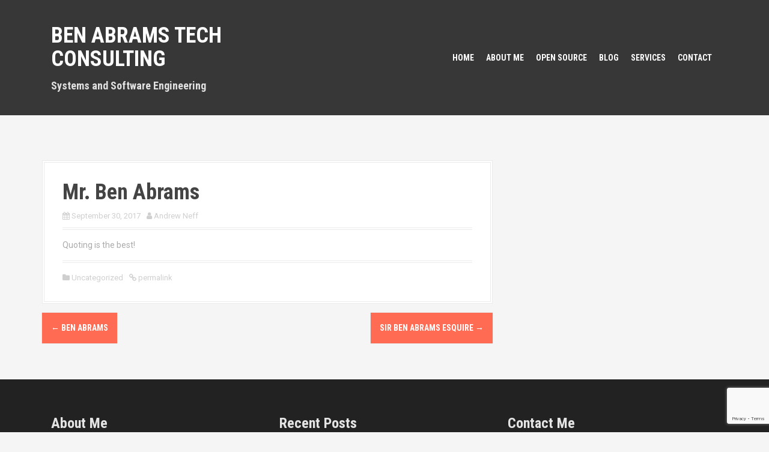

--- FILE ---
content_type: text/html; charset=utf-8
request_url: https://www.google.com/recaptcha/api2/anchor?ar=1&k=6Lf7cPsUAAAAAHLjVJ2_dkISDM8rlsPJQRKg4RHe&co=aHR0cHM6Ly9iZW5hYnJhbXMuaXQ6NDQz&hl=en&v=N67nZn4AqZkNcbeMu4prBgzg&size=invisible&anchor-ms=120000&execute-ms=30000&cb=dydscr73lqbc
body_size: 48555
content:
<!DOCTYPE HTML><html dir="ltr" lang="en"><head><meta http-equiv="Content-Type" content="text/html; charset=UTF-8">
<meta http-equiv="X-UA-Compatible" content="IE=edge">
<title>reCAPTCHA</title>
<style type="text/css">
/* cyrillic-ext */
@font-face {
  font-family: 'Roboto';
  font-style: normal;
  font-weight: 400;
  font-stretch: 100%;
  src: url(//fonts.gstatic.com/s/roboto/v48/KFO7CnqEu92Fr1ME7kSn66aGLdTylUAMa3GUBHMdazTgWw.woff2) format('woff2');
  unicode-range: U+0460-052F, U+1C80-1C8A, U+20B4, U+2DE0-2DFF, U+A640-A69F, U+FE2E-FE2F;
}
/* cyrillic */
@font-face {
  font-family: 'Roboto';
  font-style: normal;
  font-weight: 400;
  font-stretch: 100%;
  src: url(//fonts.gstatic.com/s/roboto/v48/KFO7CnqEu92Fr1ME7kSn66aGLdTylUAMa3iUBHMdazTgWw.woff2) format('woff2');
  unicode-range: U+0301, U+0400-045F, U+0490-0491, U+04B0-04B1, U+2116;
}
/* greek-ext */
@font-face {
  font-family: 'Roboto';
  font-style: normal;
  font-weight: 400;
  font-stretch: 100%;
  src: url(//fonts.gstatic.com/s/roboto/v48/KFO7CnqEu92Fr1ME7kSn66aGLdTylUAMa3CUBHMdazTgWw.woff2) format('woff2');
  unicode-range: U+1F00-1FFF;
}
/* greek */
@font-face {
  font-family: 'Roboto';
  font-style: normal;
  font-weight: 400;
  font-stretch: 100%;
  src: url(//fonts.gstatic.com/s/roboto/v48/KFO7CnqEu92Fr1ME7kSn66aGLdTylUAMa3-UBHMdazTgWw.woff2) format('woff2');
  unicode-range: U+0370-0377, U+037A-037F, U+0384-038A, U+038C, U+038E-03A1, U+03A3-03FF;
}
/* math */
@font-face {
  font-family: 'Roboto';
  font-style: normal;
  font-weight: 400;
  font-stretch: 100%;
  src: url(//fonts.gstatic.com/s/roboto/v48/KFO7CnqEu92Fr1ME7kSn66aGLdTylUAMawCUBHMdazTgWw.woff2) format('woff2');
  unicode-range: U+0302-0303, U+0305, U+0307-0308, U+0310, U+0312, U+0315, U+031A, U+0326-0327, U+032C, U+032F-0330, U+0332-0333, U+0338, U+033A, U+0346, U+034D, U+0391-03A1, U+03A3-03A9, U+03B1-03C9, U+03D1, U+03D5-03D6, U+03F0-03F1, U+03F4-03F5, U+2016-2017, U+2034-2038, U+203C, U+2040, U+2043, U+2047, U+2050, U+2057, U+205F, U+2070-2071, U+2074-208E, U+2090-209C, U+20D0-20DC, U+20E1, U+20E5-20EF, U+2100-2112, U+2114-2115, U+2117-2121, U+2123-214F, U+2190, U+2192, U+2194-21AE, U+21B0-21E5, U+21F1-21F2, U+21F4-2211, U+2213-2214, U+2216-22FF, U+2308-230B, U+2310, U+2319, U+231C-2321, U+2336-237A, U+237C, U+2395, U+239B-23B7, U+23D0, U+23DC-23E1, U+2474-2475, U+25AF, U+25B3, U+25B7, U+25BD, U+25C1, U+25CA, U+25CC, U+25FB, U+266D-266F, U+27C0-27FF, U+2900-2AFF, U+2B0E-2B11, U+2B30-2B4C, U+2BFE, U+3030, U+FF5B, U+FF5D, U+1D400-1D7FF, U+1EE00-1EEFF;
}
/* symbols */
@font-face {
  font-family: 'Roboto';
  font-style: normal;
  font-weight: 400;
  font-stretch: 100%;
  src: url(//fonts.gstatic.com/s/roboto/v48/KFO7CnqEu92Fr1ME7kSn66aGLdTylUAMaxKUBHMdazTgWw.woff2) format('woff2');
  unicode-range: U+0001-000C, U+000E-001F, U+007F-009F, U+20DD-20E0, U+20E2-20E4, U+2150-218F, U+2190, U+2192, U+2194-2199, U+21AF, U+21E6-21F0, U+21F3, U+2218-2219, U+2299, U+22C4-22C6, U+2300-243F, U+2440-244A, U+2460-24FF, U+25A0-27BF, U+2800-28FF, U+2921-2922, U+2981, U+29BF, U+29EB, U+2B00-2BFF, U+4DC0-4DFF, U+FFF9-FFFB, U+10140-1018E, U+10190-1019C, U+101A0, U+101D0-101FD, U+102E0-102FB, U+10E60-10E7E, U+1D2C0-1D2D3, U+1D2E0-1D37F, U+1F000-1F0FF, U+1F100-1F1AD, U+1F1E6-1F1FF, U+1F30D-1F30F, U+1F315, U+1F31C, U+1F31E, U+1F320-1F32C, U+1F336, U+1F378, U+1F37D, U+1F382, U+1F393-1F39F, U+1F3A7-1F3A8, U+1F3AC-1F3AF, U+1F3C2, U+1F3C4-1F3C6, U+1F3CA-1F3CE, U+1F3D4-1F3E0, U+1F3ED, U+1F3F1-1F3F3, U+1F3F5-1F3F7, U+1F408, U+1F415, U+1F41F, U+1F426, U+1F43F, U+1F441-1F442, U+1F444, U+1F446-1F449, U+1F44C-1F44E, U+1F453, U+1F46A, U+1F47D, U+1F4A3, U+1F4B0, U+1F4B3, U+1F4B9, U+1F4BB, U+1F4BF, U+1F4C8-1F4CB, U+1F4D6, U+1F4DA, U+1F4DF, U+1F4E3-1F4E6, U+1F4EA-1F4ED, U+1F4F7, U+1F4F9-1F4FB, U+1F4FD-1F4FE, U+1F503, U+1F507-1F50B, U+1F50D, U+1F512-1F513, U+1F53E-1F54A, U+1F54F-1F5FA, U+1F610, U+1F650-1F67F, U+1F687, U+1F68D, U+1F691, U+1F694, U+1F698, U+1F6AD, U+1F6B2, U+1F6B9-1F6BA, U+1F6BC, U+1F6C6-1F6CF, U+1F6D3-1F6D7, U+1F6E0-1F6EA, U+1F6F0-1F6F3, U+1F6F7-1F6FC, U+1F700-1F7FF, U+1F800-1F80B, U+1F810-1F847, U+1F850-1F859, U+1F860-1F887, U+1F890-1F8AD, U+1F8B0-1F8BB, U+1F8C0-1F8C1, U+1F900-1F90B, U+1F93B, U+1F946, U+1F984, U+1F996, U+1F9E9, U+1FA00-1FA6F, U+1FA70-1FA7C, U+1FA80-1FA89, U+1FA8F-1FAC6, U+1FACE-1FADC, U+1FADF-1FAE9, U+1FAF0-1FAF8, U+1FB00-1FBFF;
}
/* vietnamese */
@font-face {
  font-family: 'Roboto';
  font-style: normal;
  font-weight: 400;
  font-stretch: 100%;
  src: url(//fonts.gstatic.com/s/roboto/v48/KFO7CnqEu92Fr1ME7kSn66aGLdTylUAMa3OUBHMdazTgWw.woff2) format('woff2');
  unicode-range: U+0102-0103, U+0110-0111, U+0128-0129, U+0168-0169, U+01A0-01A1, U+01AF-01B0, U+0300-0301, U+0303-0304, U+0308-0309, U+0323, U+0329, U+1EA0-1EF9, U+20AB;
}
/* latin-ext */
@font-face {
  font-family: 'Roboto';
  font-style: normal;
  font-weight: 400;
  font-stretch: 100%;
  src: url(//fonts.gstatic.com/s/roboto/v48/KFO7CnqEu92Fr1ME7kSn66aGLdTylUAMa3KUBHMdazTgWw.woff2) format('woff2');
  unicode-range: U+0100-02BA, U+02BD-02C5, U+02C7-02CC, U+02CE-02D7, U+02DD-02FF, U+0304, U+0308, U+0329, U+1D00-1DBF, U+1E00-1E9F, U+1EF2-1EFF, U+2020, U+20A0-20AB, U+20AD-20C0, U+2113, U+2C60-2C7F, U+A720-A7FF;
}
/* latin */
@font-face {
  font-family: 'Roboto';
  font-style: normal;
  font-weight: 400;
  font-stretch: 100%;
  src: url(//fonts.gstatic.com/s/roboto/v48/KFO7CnqEu92Fr1ME7kSn66aGLdTylUAMa3yUBHMdazQ.woff2) format('woff2');
  unicode-range: U+0000-00FF, U+0131, U+0152-0153, U+02BB-02BC, U+02C6, U+02DA, U+02DC, U+0304, U+0308, U+0329, U+2000-206F, U+20AC, U+2122, U+2191, U+2193, U+2212, U+2215, U+FEFF, U+FFFD;
}
/* cyrillic-ext */
@font-face {
  font-family: 'Roboto';
  font-style: normal;
  font-weight: 500;
  font-stretch: 100%;
  src: url(//fonts.gstatic.com/s/roboto/v48/KFO7CnqEu92Fr1ME7kSn66aGLdTylUAMa3GUBHMdazTgWw.woff2) format('woff2');
  unicode-range: U+0460-052F, U+1C80-1C8A, U+20B4, U+2DE0-2DFF, U+A640-A69F, U+FE2E-FE2F;
}
/* cyrillic */
@font-face {
  font-family: 'Roboto';
  font-style: normal;
  font-weight: 500;
  font-stretch: 100%;
  src: url(//fonts.gstatic.com/s/roboto/v48/KFO7CnqEu92Fr1ME7kSn66aGLdTylUAMa3iUBHMdazTgWw.woff2) format('woff2');
  unicode-range: U+0301, U+0400-045F, U+0490-0491, U+04B0-04B1, U+2116;
}
/* greek-ext */
@font-face {
  font-family: 'Roboto';
  font-style: normal;
  font-weight: 500;
  font-stretch: 100%;
  src: url(//fonts.gstatic.com/s/roboto/v48/KFO7CnqEu92Fr1ME7kSn66aGLdTylUAMa3CUBHMdazTgWw.woff2) format('woff2');
  unicode-range: U+1F00-1FFF;
}
/* greek */
@font-face {
  font-family: 'Roboto';
  font-style: normal;
  font-weight: 500;
  font-stretch: 100%;
  src: url(//fonts.gstatic.com/s/roboto/v48/KFO7CnqEu92Fr1ME7kSn66aGLdTylUAMa3-UBHMdazTgWw.woff2) format('woff2');
  unicode-range: U+0370-0377, U+037A-037F, U+0384-038A, U+038C, U+038E-03A1, U+03A3-03FF;
}
/* math */
@font-face {
  font-family: 'Roboto';
  font-style: normal;
  font-weight: 500;
  font-stretch: 100%;
  src: url(//fonts.gstatic.com/s/roboto/v48/KFO7CnqEu92Fr1ME7kSn66aGLdTylUAMawCUBHMdazTgWw.woff2) format('woff2');
  unicode-range: U+0302-0303, U+0305, U+0307-0308, U+0310, U+0312, U+0315, U+031A, U+0326-0327, U+032C, U+032F-0330, U+0332-0333, U+0338, U+033A, U+0346, U+034D, U+0391-03A1, U+03A3-03A9, U+03B1-03C9, U+03D1, U+03D5-03D6, U+03F0-03F1, U+03F4-03F5, U+2016-2017, U+2034-2038, U+203C, U+2040, U+2043, U+2047, U+2050, U+2057, U+205F, U+2070-2071, U+2074-208E, U+2090-209C, U+20D0-20DC, U+20E1, U+20E5-20EF, U+2100-2112, U+2114-2115, U+2117-2121, U+2123-214F, U+2190, U+2192, U+2194-21AE, U+21B0-21E5, U+21F1-21F2, U+21F4-2211, U+2213-2214, U+2216-22FF, U+2308-230B, U+2310, U+2319, U+231C-2321, U+2336-237A, U+237C, U+2395, U+239B-23B7, U+23D0, U+23DC-23E1, U+2474-2475, U+25AF, U+25B3, U+25B7, U+25BD, U+25C1, U+25CA, U+25CC, U+25FB, U+266D-266F, U+27C0-27FF, U+2900-2AFF, U+2B0E-2B11, U+2B30-2B4C, U+2BFE, U+3030, U+FF5B, U+FF5D, U+1D400-1D7FF, U+1EE00-1EEFF;
}
/* symbols */
@font-face {
  font-family: 'Roboto';
  font-style: normal;
  font-weight: 500;
  font-stretch: 100%;
  src: url(//fonts.gstatic.com/s/roboto/v48/KFO7CnqEu92Fr1ME7kSn66aGLdTylUAMaxKUBHMdazTgWw.woff2) format('woff2');
  unicode-range: U+0001-000C, U+000E-001F, U+007F-009F, U+20DD-20E0, U+20E2-20E4, U+2150-218F, U+2190, U+2192, U+2194-2199, U+21AF, U+21E6-21F0, U+21F3, U+2218-2219, U+2299, U+22C4-22C6, U+2300-243F, U+2440-244A, U+2460-24FF, U+25A0-27BF, U+2800-28FF, U+2921-2922, U+2981, U+29BF, U+29EB, U+2B00-2BFF, U+4DC0-4DFF, U+FFF9-FFFB, U+10140-1018E, U+10190-1019C, U+101A0, U+101D0-101FD, U+102E0-102FB, U+10E60-10E7E, U+1D2C0-1D2D3, U+1D2E0-1D37F, U+1F000-1F0FF, U+1F100-1F1AD, U+1F1E6-1F1FF, U+1F30D-1F30F, U+1F315, U+1F31C, U+1F31E, U+1F320-1F32C, U+1F336, U+1F378, U+1F37D, U+1F382, U+1F393-1F39F, U+1F3A7-1F3A8, U+1F3AC-1F3AF, U+1F3C2, U+1F3C4-1F3C6, U+1F3CA-1F3CE, U+1F3D4-1F3E0, U+1F3ED, U+1F3F1-1F3F3, U+1F3F5-1F3F7, U+1F408, U+1F415, U+1F41F, U+1F426, U+1F43F, U+1F441-1F442, U+1F444, U+1F446-1F449, U+1F44C-1F44E, U+1F453, U+1F46A, U+1F47D, U+1F4A3, U+1F4B0, U+1F4B3, U+1F4B9, U+1F4BB, U+1F4BF, U+1F4C8-1F4CB, U+1F4D6, U+1F4DA, U+1F4DF, U+1F4E3-1F4E6, U+1F4EA-1F4ED, U+1F4F7, U+1F4F9-1F4FB, U+1F4FD-1F4FE, U+1F503, U+1F507-1F50B, U+1F50D, U+1F512-1F513, U+1F53E-1F54A, U+1F54F-1F5FA, U+1F610, U+1F650-1F67F, U+1F687, U+1F68D, U+1F691, U+1F694, U+1F698, U+1F6AD, U+1F6B2, U+1F6B9-1F6BA, U+1F6BC, U+1F6C6-1F6CF, U+1F6D3-1F6D7, U+1F6E0-1F6EA, U+1F6F0-1F6F3, U+1F6F7-1F6FC, U+1F700-1F7FF, U+1F800-1F80B, U+1F810-1F847, U+1F850-1F859, U+1F860-1F887, U+1F890-1F8AD, U+1F8B0-1F8BB, U+1F8C0-1F8C1, U+1F900-1F90B, U+1F93B, U+1F946, U+1F984, U+1F996, U+1F9E9, U+1FA00-1FA6F, U+1FA70-1FA7C, U+1FA80-1FA89, U+1FA8F-1FAC6, U+1FACE-1FADC, U+1FADF-1FAE9, U+1FAF0-1FAF8, U+1FB00-1FBFF;
}
/* vietnamese */
@font-face {
  font-family: 'Roboto';
  font-style: normal;
  font-weight: 500;
  font-stretch: 100%;
  src: url(//fonts.gstatic.com/s/roboto/v48/KFO7CnqEu92Fr1ME7kSn66aGLdTylUAMa3OUBHMdazTgWw.woff2) format('woff2');
  unicode-range: U+0102-0103, U+0110-0111, U+0128-0129, U+0168-0169, U+01A0-01A1, U+01AF-01B0, U+0300-0301, U+0303-0304, U+0308-0309, U+0323, U+0329, U+1EA0-1EF9, U+20AB;
}
/* latin-ext */
@font-face {
  font-family: 'Roboto';
  font-style: normal;
  font-weight: 500;
  font-stretch: 100%;
  src: url(//fonts.gstatic.com/s/roboto/v48/KFO7CnqEu92Fr1ME7kSn66aGLdTylUAMa3KUBHMdazTgWw.woff2) format('woff2');
  unicode-range: U+0100-02BA, U+02BD-02C5, U+02C7-02CC, U+02CE-02D7, U+02DD-02FF, U+0304, U+0308, U+0329, U+1D00-1DBF, U+1E00-1E9F, U+1EF2-1EFF, U+2020, U+20A0-20AB, U+20AD-20C0, U+2113, U+2C60-2C7F, U+A720-A7FF;
}
/* latin */
@font-face {
  font-family: 'Roboto';
  font-style: normal;
  font-weight: 500;
  font-stretch: 100%;
  src: url(//fonts.gstatic.com/s/roboto/v48/KFO7CnqEu92Fr1ME7kSn66aGLdTylUAMa3yUBHMdazQ.woff2) format('woff2');
  unicode-range: U+0000-00FF, U+0131, U+0152-0153, U+02BB-02BC, U+02C6, U+02DA, U+02DC, U+0304, U+0308, U+0329, U+2000-206F, U+20AC, U+2122, U+2191, U+2193, U+2212, U+2215, U+FEFF, U+FFFD;
}
/* cyrillic-ext */
@font-face {
  font-family: 'Roboto';
  font-style: normal;
  font-weight: 900;
  font-stretch: 100%;
  src: url(//fonts.gstatic.com/s/roboto/v48/KFO7CnqEu92Fr1ME7kSn66aGLdTylUAMa3GUBHMdazTgWw.woff2) format('woff2');
  unicode-range: U+0460-052F, U+1C80-1C8A, U+20B4, U+2DE0-2DFF, U+A640-A69F, U+FE2E-FE2F;
}
/* cyrillic */
@font-face {
  font-family: 'Roboto';
  font-style: normal;
  font-weight: 900;
  font-stretch: 100%;
  src: url(//fonts.gstatic.com/s/roboto/v48/KFO7CnqEu92Fr1ME7kSn66aGLdTylUAMa3iUBHMdazTgWw.woff2) format('woff2');
  unicode-range: U+0301, U+0400-045F, U+0490-0491, U+04B0-04B1, U+2116;
}
/* greek-ext */
@font-face {
  font-family: 'Roboto';
  font-style: normal;
  font-weight: 900;
  font-stretch: 100%;
  src: url(//fonts.gstatic.com/s/roboto/v48/KFO7CnqEu92Fr1ME7kSn66aGLdTylUAMa3CUBHMdazTgWw.woff2) format('woff2');
  unicode-range: U+1F00-1FFF;
}
/* greek */
@font-face {
  font-family: 'Roboto';
  font-style: normal;
  font-weight: 900;
  font-stretch: 100%;
  src: url(//fonts.gstatic.com/s/roboto/v48/KFO7CnqEu92Fr1ME7kSn66aGLdTylUAMa3-UBHMdazTgWw.woff2) format('woff2');
  unicode-range: U+0370-0377, U+037A-037F, U+0384-038A, U+038C, U+038E-03A1, U+03A3-03FF;
}
/* math */
@font-face {
  font-family: 'Roboto';
  font-style: normal;
  font-weight: 900;
  font-stretch: 100%;
  src: url(//fonts.gstatic.com/s/roboto/v48/KFO7CnqEu92Fr1ME7kSn66aGLdTylUAMawCUBHMdazTgWw.woff2) format('woff2');
  unicode-range: U+0302-0303, U+0305, U+0307-0308, U+0310, U+0312, U+0315, U+031A, U+0326-0327, U+032C, U+032F-0330, U+0332-0333, U+0338, U+033A, U+0346, U+034D, U+0391-03A1, U+03A3-03A9, U+03B1-03C9, U+03D1, U+03D5-03D6, U+03F0-03F1, U+03F4-03F5, U+2016-2017, U+2034-2038, U+203C, U+2040, U+2043, U+2047, U+2050, U+2057, U+205F, U+2070-2071, U+2074-208E, U+2090-209C, U+20D0-20DC, U+20E1, U+20E5-20EF, U+2100-2112, U+2114-2115, U+2117-2121, U+2123-214F, U+2190, U+2192, U+2194-21AE, U+21B0-21E5, U+21F1-21F2, U+21F4-2211, U+2213-2214, U+2216-22FF, U+2308-230B, U+2310, U+2319, U+231C-2321, U+2336-237A, U+237C, U+2395, U+239B-23B7, U+23D0, U+23DC-23E1, U+2474-2475, U+25AF, U+25B3, U+25B7, U+25BD, U+25C1, U+25CA, U+25CC, U+25FB, U+266D-266F, U+27C0-27FF, U+2900-2AFF, U+2B0E-2B11, U+2B30-2B4C, U+2BFE, U+3030, U+FF5B, U+FF5D, U+1D400-1D7FF, U+1EE00-1EEFF;
}
/* symbols */
@font-face {
  font-family: 'Roboto';
  font-style: normal;
  font-weight: 900;
  font-stretch: 100%;
  src: url(//fonts.gstatic.com/s/roboto/v48/KFO7CnqEu92Fr1ME7kSn66aGLdTylUAMaxKUBHMdazTgWw.woff2) format('woff2');
  unicode-range: U+0001-000C, U+000E-001F, U+007F-009F, U+20DD-20E0, U+20E2-20E4, U+2150-218F, U+2190, U+2192, U+2194-2199, U+21AF, U+21E6-21F0, U+21F3, U+2218-2219, U+2299, U+22C4-22C6, U+2300-243F, U+2440-244A, U+2460-24FF, U+25A0-27BF, U+2800-28FF, U+2921-2922, U+2981, U+29BF, U+29EB, U+2B00-2BFF, U+4DC0-4DFF, U+FFF9-FFFB, U+10140-1018E, U+10190-1019C, U+101A0, U+101D0-101FD, U+102E0-102FB, U+10E60-10E7E, U+1D2C0-1D2D3, U+1D2E0-1D37F, U+1F000-1F0FF, U+1F100-1F1AD, U+1F1E6-1F1FF, U+1F30D-1F30F, U+1F315, U+1F31C, U+1F31E, U+1F320-1F32C, U+1F336, U+1F378, U+1F37D, U+1F382, U+1F393-1F39F, U+1F3A7-1F3A8, U+1F3AC-1F3AF, U+1F3C2, U+1F3C4-1F3C6, U+1F3CA-1F3CE, U+1F3D4-1F3E0, U+1F3ED, U+1F3F1-1F3F3, U+1F3F5-1F3F7, U+1F408, U+1F415, U+1F41F, U+1F426, U+1F43F, U+1F441-1F442, U+1F444, U+1F446-1F449, U+1F44C-1F44E, U+1F453, U+1F46A, U+1F47D, U+1F4A3, U+1F4B0, U+1F4B3, U+1F4B9, U+1F4BB, U+1F4BF, U+1F4C8-1F4CB, U+1F4D6, U+1F4DA, U+1F4DF, U+1F4E3-1F4E6, U+1F4EA-1F4ED, U+1F4F7, U+1F4F9-1F4FB, U+1F4FD-1F4FE, U+1F503, U+1F507-1F50B, U+1F50D, U+1F512-1F513, U+1F53E-1F54A, U+1F54F-1F5FA, U+1F610, U+1F650-1F67F, U+1F687, U+1F68D, U+1F691, U+1F694, U+1F698, U+1F6AD, U+1F6B2, U+1F6B9-1F6BA, U+1F6BC, U+1F6C6-1F6CF, U+1F6D3-1F6D7, U+1F6E0-1F6EA, U+1F6F0-1F6F3, U+1F6F7-1F6FC, U+1F700-1F7FF, U+1F800-1F80B, U+1F810-1F847, U+1F850-1F859, U+1F860-1F887, U+1F890-1F8AD, U+1F8B0-1F8BB, U+1F8C0-1F8C1, U+1F900-1F90B, U+1F93B, U+1F946, U+1F984, U+1F996, U+1F9E9, U+1FA00-1FA6F, U+1FA70-1FA7C, U+1FA80-1FA89, U+1FA8F-1FAC6, U+1FACE-1FADC, U+1FADF-1FAE9, U+1FAF0-1FAF8, U+1FB00-1FBFF;
}
/* vietnamese */
@font-face {
  font-family: 'Roboto';
  font-style: normal;
  font-weight: 900;
  font-stretch: 100%;
  src: url(//fonts.gstatic.com/s/roboto/v48/KFO7CnqEu92Fr1ME7kSn66aGLdTylUAMa3OUBHMdazTgWw.woff2) format('woff2');
  unicode-range: U+0102-0103, U+0110-0111, U+0128-0129, U+0168-0169, U+01A0-01A1, U+01AF-01B0, U+0300-0301, U+0303-0304, U+0308-0309, U+0323, U+0329, U+1EA0-1EF9, U+20AB;
}
/* latin-ext */
@font-face {
  font-family: 'Roboto';
  font-style: normal;
  font-weight: 900;
  font-stretch: 100%;
  src: url(//fonts.gstatic.com/s/roboto/v48/KFO7CnqEu92Fr1ME7kSn66aGLdTylUAMa3KUBHMdazTgWw.woff2) format('woff2');
  unicode-range: U+0100-02BA, U+02BD-02C5, U+02C7-02CC, U+02CE-02D7, U+02DD-02FF, U+0304, U+0308, U+0329, U+1D00-1DBF, U+1E00-1E9F, U+1EF2-1EFF, U+2020, U+20A0-20AB, U+20AD-20C0, U+2113, U+2C60-2C7F, U+A720-A7FF;
}
/* latin */
@font-face {
  font-family: 'Roboto';
  font-style: normal;
  font-weight: 900;
  font-stretch: 100%;
  src: url(//fonts.gstatic.com/s/roboto/v48/KFO7CnqEu92Fr1ME7kSn66aGLdTylUAMa3yUBHMdazQ.woff2) format('woff2');
  unicode-range: U+0000-00FF, U+0131, U+0152-0153, U+02BB-02BC, U+02C6, U+02DA, U+02DC, U+0304, U+0308, U+0329, U+2000-206F, U+20AC, U+2122, U+2191, U+2193, U+2212, U+2215, U+FEFF, U+FFFD;
}

</style>
<link rel="stylesheet" type="text/css" href="https://www.gstatic.com/recaptcha/releases/N67nZn4AqZkNcbeMu4prBgzg/styles__ltr.css">
<script nonce="k5VPxPhjHdb3HFeMdKwWXQ" type="text/javascript">window['__recaptcha_api'] = 'https://www.google.com/recaptcha/api2/';</script>
<script type="text/javascript" src="https://www.gstatic.com/recaptcha/releases/N67nZn4AqZkNcbeMu4prBgzg/recaptcha__en.js" nonce="k5VPxPhjHdb3HFeMdKwWXQ">
      
    </script></head>
<body><div id="rc-anchor-alert" class="rc-anchor-alert"></div>
<input type="hidden" id="recaptcha-token" value="[base64]">
<script type="text/javascript" nonce="k5VPxPhjHdb3HFeMdKwWXQ">
      recaptcha.anchor.Main.init("[\x22ainput\x22,[\x22bgdata\x22,\x22\x22,\[base64]/[base64]/MjU1Ong/[base64]/[base64]/[base64]/[base64]/[base64]/[base64]/[base64]/[base64]/[base64]/[base64]/[base64]/[base64]/[base64]/[base64]/[base64]\\u003d\x22,\[base64]\\u003d\x22,\x22wq7DnRPCqcKCGlXCqcO6A8Ovw5LCjcOZw7LDmMKGwo/ClERgwqU/L8KTw6YFwrlfwoLCognDscOObi7Co8OPa37Dv8OgbXJeNMOIR8KOwo/CvMOlw4zDoV4cDEDDscKswoV0wovDlkjCg8Kuw6PDs8OZwrM4w4fDisKKSS7DvRhQPgXDuiJiw4RBNmvDvSvCrcKKZSHDtMK6wqAHIRBjG8OYFsKtw43DmcKbwr3CpkU9SFLCgMOFH8KfwoZodWLCjcK6wp/DoxE5WgjDrMOlSMKdwp7CqT9ewrt5wqrCoMOhecOyw5/CiVTChyEPw7vDvAxDwqvDscKvwrXCs8KkWsOVwrrClFTCo2rCq3F0w4vDumrCvcKpHGYMesO+w4DDli1ZJRHDqsOgDMKUwpjDszTDsMOYNcOED1lbVcOXcsO+fCcUQMOMIsK1wqXCmMKMwqzDiRRIw4BZw7/DgsOZHMKPW8KIA8OeF8OGQ8Krw73DjWPCkmPDmUp+KcK1w7jCg8O2wpfDpcKgcsO7wrfDp0MBAirClh/DvwNHIcKMw4bDuQnDk2Y8LMORwrtvwrFoQinCllUpQ8KWwqnCm8Ouw6REa8KRCMKmw6x0wqELwrHDgsKzwrkdTGzCr8K4wpsDwp0CO8ODQMKhw5/DhR87Y8OPPcKyw7zDu8O1VC9jw43DnQzDrBHCjQNaIFMsMzLDn8O6JSATwoXCiUPCm2jCjsK4wprDmcKKWS/CnAPCsCNhdF/CuVLClRjCvMOmGjvDpcKkw4fDu2B7w4dPw7LCgh/[base64]/Cm8OvwpbDu8K1w4kcQMKVOsOzAMO7fFQ0w7wBDi/Ci8KSw5gDw6ALfQB6wpnDpxrDpMO/[base64]/[base64]/QwLDpjEIwpQJcxwRw63DulHCjG5/OXUsw43DvA5Awp1Swqxawq1mBsKcw4LDh0LDnsOow4XDh8Ojw5ZgMcOaw6owwq42wq5HRMOsFcOEw5TCjMKYw53DvU7CmMKnw4PDucK0w4pnezJMw6nDmUDDo8K5UEIpecO5RSNbw6PDhsOvw77DtwkewoEOw6pYwq7Ct8KLLnYDw6TDl8O8BMOVw6ZBJn/Cv8KzFAI1w6JQa8KdwpPCnDPCplrCm8OlQ37DvcOTw5/DtcOKXlrCp8Kfw7QuXm7Cv8KgwopSwpLCpWx9fSbDpi7CgMO9TSjCscKcI3NyF8O0LcKgOcOiwq0tw5rClxpcCsKsH8OSL8KIL8OXBhvCulLCsFXDp8KlCMOvFMKpw5FgbMOSXcONwpR8wqo0J38QJMOrZi/Ch8KcwrnDv8Kcw4LCuMO3NcKsYsOLVsOlP8OVwqh0wprCkA7Cnnx1JVfCtsKIfW/DtS8iemXDjGMvwowQFsKDf0nCrwRSwqY1wobDvh7DrcOLw7Blw7gFw48ePR7Dr8OKwqVpQEVBwrDCgyvCg8OLKsO2WcORwqbCizRmCFB+dAnDlWvDjD3CtXrDmkNuUSYaN8KPHWXDmWjCjUnCo8Kmw5XDnMKnGsKEwr8ROsOZNcOew4/CvWjCkU9wPMKCwr0RA3tEHGAJHsOafmzDtcOpw7Ikw7x5wphHKgHDoj/ChcOvwo/DrwYbw4HCjGxew4LDlinDjiE6PR/[base64]/XnXDgsK2BcKyF3sIZ8KzOzY3DykzwqLDlsOyHMO9wqtwWS3Cn2HCt8KZRSwPwqsALsOCcwXDlcK4fwphw6PDu8KnDGZcDMKvwr14OS18L8KDSHvCj27DuDhWWkDDjQcsw65iwokBBiQRRV/DhMOUwrtpQ8OCHihiBsKaKExvwqwvwpnDpldzcUDDtSnDqsKoF8KuwrTCjntxZsOHwqBkcMKCIRDDmnJNNWsIPFjCr8OYwofDiMKKwonDvcOSWsKCeU0bw7rCm1ZFwowrccKUTUjCqcKZwrrCrsOaw4/[base64]/[base64]/[base64]/S8KmwpsQwqcjwqrCpWrCg0FcwobDlMKvw4A7w7U7A8KTQcKkw4PCuA/CnX7Dtm/CkcKqAcKsYMKtMcO1OMOaw5MNw7LCgsKkw7XCkMOBw5/DqsOxQg8Dw51Rd8OeARvDmMKfJ3nDg30heMKoCsKQVsK5w4Nnw6wlw4dSw5RgHkMsWBnClns0wrPDpMKMfAPDiSzDjMOGwp87wpjChV/DqcKMTsKAIA5UBsOPScKDCxPDj3zDtm5CVsKAw5/DlMOTwp/CkinCq8Oew7bDuhvCrkZNwqYJw7MWwqRsw6/[base64]/Dp8K7RGXDg8OuJhPCnDzDpEIDbMKMwr8jw67DjTbCq8KeworDgcKuMcOtwrRywoHDgMOHwr58wqXDtMKPNMKdwpYpWMOsXQ97w6fCq8KawqAyMUbDpEHCsTMZZgRjw47CmMO6wofCmcKabsKlwoHDv2U+B8KCwrZVwoPCmMKHeB/CucOXw6PChTMhwrPCh0lrwpI1OMKEw5AjAsOxQcKaMcOhBsOhw6nDsDHDr8OHU1YQEELDksOCV8KpNl88ZTwxw5MCwqxuKcOYw6cmYhlfN8OUT8O6w5jDiAbDgcObwpjCjyXDuGrDosKrAcKtwpkSWMOdb8OwUk3DuMOew4LCvXpUwqLDl8KiaT/Dt8K+wrnCkRDCg8KTZWlsw55JPMKLwog6w5LCozfDiixAUcOKwqwYEMKHSmPCqBdtw6fCuMO9LcKLw7fCqVTDocOXNTXDmwnDv8OjKcOsd8OLwovDq8KLD8OkwrPCh8KFw4/CqgfDrcO2I3lMamrCi0x3woxJwpUew4vCtlhqD8KmIMOuEcOIw5YxBcK2w6fCoMKhOEXDu8Oqw5JFCcKGIRBIwp1nBMKCfhYcd0orw6cEXjlKF8OkScOtUcOswoPDp8Kpw5BNw6gMXsONwoNlbFYwwpXDvHEHSsKzdh8HwqTDqcOVw6RPw43DncKfOMO/wrfDvzzCsMOPEsOhw4/DmXrCqwfCq8OVwpM+w5PDk2XCh8KPW8OUJTvDr8OjXsKSEcOMw6czw7Vqw4ombj7CoE3CnzvClMOwLHdoCHrCvGF3wocgWCzCmcKXWBESD8K6wrNjw5nClRvDqMKmw6ppw4TDr8Ocwox+LcOYwpVsw4TDosOqfm7CrC7DjMOEwql/SC/[base64]/CoMKnd8KjwrbCrQU5woLCo8OdUsKPM8O/wqJ4OsONI04DKsO8wpxAKCN+IMOxw5tPEF1Qw5vDlmkewoDDksKkD8OJZU7DvloXR2TDhDtmfMOzWsOrLcOsw6XCssKBIRk0R8Kich/[base64]/CqSnDnsOkcsK9FBJeb0HDnA3Dt8KoFT1ycilwA2fCrTlVcFQqw7/CrMKHB8KuVVYOw4zDrCfDu1XClMK/w47CsBEqccOtwrsRCMKuTxLCtQrCrsKAw7tcwrDDqFXCicKsSks3w7zDmcOWbsOMFMOmwqrDlFLCr3UoUx3CoMOnwqLCocK3HXHDtcO2wpTCtRpzfHLCvMOHP8KmP0fDuMOOHsOlZVrDhsOtDsKLfS/CgcK6NcKHw5Exwrd2w6bCs8OKO8KRw5A6w7pIfh/ClsOrM8KzwozDpMKFw59ZwpTDksOnZ2BKw4DDpcOVwpB2w7rDu8Kyw4NBwo/CqErConh2BQJcw5I7wr7ClWrDnwvCn31XbE4/[base64]/CvnHDjSw+w6EBKMOIwoFhw6jCnnhBw5/Dr8Knwqh6ZsKHw5rCgl/DpsO/w79PGRoEwrDCksK6wozChzg1fWkaEUvCk8KvwqPCiMObwptyw5Yzw5vClsOlw6ZKT2/CsXzCvEBtTlnDlcKOPMOYNxF0w7PDqkg4WATDp8Kwwrk6T8OvLyhmIFhiwplOwqjCncOow4fDqjYJw63CtsOiw4DCqBQDHCFbwp/DmmhVwoooCsKlf8KoX1NVwqXDn8KEdjFqIyjCisODYSDCnMOZUR1gdQ0Aw7B1DGPDj8KFYMKKwqFXwoDDv8Kdfx3CnF0lcRdPf8Ktw5zDnwXCqMOHw4BkUxR9wpJwC8K3bMO9wqFgQV46RsKtwowZMFt9Fw/DkFnDm8O0NcOSw7Yww6NAYcOqw4MTC8KVwp4nOBTDi8KxcMOlw6/DoMOIwqTCpw/DlMOkwowkHcO5fsOoTjjDnSrCgMKWGl7DrcKjZMKfE1fCkcOdIjshw7DDscKfPMKAP37CuC/DusKfwrjDtkUbV2IBwpRfwqEkw4zDoGjDv8KSw6zDujRQKSU9wqlbMDEwWjLCvsOLa8KEAxIwFSDDpMOcPgLCosOMVWLCtcKDFMOZwo98wqcUX0jCusKqwrbDo8OIw6fDosK9wrHDnsOHw5zCksOyfsKVawLDnTHCp8OOR8K/woIfVXRWMRjCpyo8Zj7CvRkRw4MAT24KMsKNwpfDjcO+wpDCgTXDjXTCnSYjZMOLJcKAwotIYVLCrnx3w75YwrrCphJowq/Cqi/DinwAXy3Drz/[base64]/DiHxhdUkCRsONecO5bBbCpkXCoVMLOgAHwq3CtSUMB8K/UsK2ZkPCkmBNF8KEwrEgTcK4wqBCW8KZwpLCoVJJZGlhOh8jQcOfw6LCu8K5G8KqwoxrwpnCgiHCmCZbw6DCgHnDjMKpwocBwp/Dj0zCrG9uwqY4w6zDiysjw4QYw73CmXXChSlKD1lXUWJVwo/CicOJBMO3eyItdMOkwo3CusOxw6/CvMO3wos3LwXDriZDw7w+RMOPwrPDqmDDosK/w68gw5/Cr8KZJULCo8KpwrLDvF0ZSEvCgcOhwqB/AWJMNsORw43Ck8KRN1gowr3Cn8O9w6jCqsKFw58xLsOZTcOcw6RDw57DiGd/Sxt1RMOjGXnCk8OML05pw63ClcKMwoxANS/CryvCncK/CsOFbwvCv0dDw5oMEmXDksO2TcKUO2BOZ8KBMHxRw6gQw73CksO9bwnCvGhtw7zDtMORwpstwrDCtMOywqTDtgHDlT1Sw67Cj8Odwps/JWh5w6NEwp4zw6HCmlVdM3HDiyHDsRhBPR4TCsOtY0E2woN2XzxlSS3CjAAWwo/DiMOCw5l1QCbDq2Ucwq0iw7LCuQ5of8K6NgRZwpQnAMO5w6RLw73Cnkd4wrLDvcO3FCbDnT3DsmxAwoYeNMKkw4dEwrvDpMOwwpTCvgNGfsKVWMOxL3fCgyvDucKKwrFrX8O7wrMwTcO7w7hEwrt5JMKQBzrCi0rCvsO/CC4Twog7FzfDhR1BwqrCqMOmbcK4ecO0LsKkw43DicOMwoAHw5BxQRrDr0x/En5Nw75CaMKgwoc4woDDgBkBKMOQOhZ8X8OAw5LDpyFJwqN2LlHCsXvCsiTClULDm8K5TcK9wrcHEzFqw50kw6V5wpg6T1bCu8KDSw/[base64]/w6zCrg1Yw5DCryvDh8OkRA4EHGtUw6fDs0ovw7Z0NjhpW3wPwo13wq3DsgTDoRfDkHBfwqNrw5MTw5MIHMKcChrDkU7Ci8OvwptBDRRtwp/CpWszdcOQLcO4DMOPY1tzC8Ovexduw6F1wpdzCMKDwrHDk8OBd8OFw4PCp2xWGQzCmWbDuMO8ak/DmMOKQQFUEsOXwq8fEn3DnnrCmTbDuMKvDlvCgMO+wqErIDAxLV7DlCzCl8OhDhFVw5RuPw/DjcKfw5B6woolIsOZw682w4/[base64]/DkMOZw4pMEQ9TeQlqFcOhNsK1YcOaWgTDnUbClWvCtW4NWgl9w6xbQVjDgns+FsKTwoFSYMO1w4RowrV5w4fCt8K5wqDClx/DiEzCkS90w6trwobDo8O0w4zCszkFw73DhE/Cu8KAwrQzw7fCt27CrgoQVmIdZRrCg8K3w6pcwqfDhwTDm8OCwoVEw7vDl8KdZMOHKsO4Jx/Cji4qw4jCh8OnwpPDq8O7GsOrDD0ZwqVTFErDrcO9wrQ/w5rCmSnCoXHCj8OqJcOGw5sdwo8KekbDtWPDlSQULATCsCLDsMKmGWnDoFBcwpHCm8Onw5LDjWBnw7ESBU/[base64]/[base64]/Dnn/[base64]/DnsKHecKoNMKuw61/aSBuUMOQY1kawoglMWAGwqsXwoEuZTgZBypywr3DtAjDjHbDg8Opwqsmw5vCs0LDmMOtZ1DDl2VtwpfCjjU4YR7Doypyw6jDpH8SwovCt8Ofw7vDuCfCgwPChEJzTTYTw53CjBYcworCn8OOwojDkHQkwoclLgXCqxNTwqXCs8OCHy7CjcOEfg/[base64]/CnhvCviXCjMOYDcOkAsOvw7vCtcKGPwrCr8O/w5sNT2bCh8OTfMKQJcO7TsOrcmjCqgbCsSHDkTceDnsHclQLw5whwozCrCbDjcOwUkAOGSfDgMK4w5Rsw5dEZRzCusK3wr/[base64]/[base64]/[base64]/[base64]/Ch8OfwoA2wpfDqB3CpxHCo8OTHcKlQwE/[base64]/wptyLVFDwpNVwpTCsAPDtw/CkMKfwo/DkMKxWgvDqsK3fGBMw6bCih4nwr0jBA9Iw4nDgsOnw4bDk8KlXsKPwqnCocObWsOiT8OAQcOXwqgAT8OlFMK/BMO0A03CmFrCtljClcO4PRPCpsKcd3/DjMO4UMKra8KFXsOQwpvDnznDiMOowpMYPMOxdcODP2EKKMK9w7PDq8KbwqE2wp3DrmPCmMOBYjbDn8K/WlJiwpPDt8KBwqUfwpLCkhvCqsOrw4wcwrPCiMKkAMK5w5AOeUFXMnLDgsKtOsKNwrLDoUfDgsKWwoLCpsK5wqnClxolOSXCswnCpkAALyJ6woFze8KmEW90w5PDuBTDq3fCisK4AcK2wqMwQ8O/wrTChn/CoQgBw7HCucKTU18ywozCi2tiIMKqIjLDr8OWJMOowqcawokGwqo+w4LCuAbCocKTw5YKw6jCucKKwpBcQCfCuwnDvsO3w7l7wqrCrVnDhcKGwr3DpBEGR8KawpMkw5cQw5UzQ1bDtWhWTjjCtcOSw7/CpmZAwrUCw48ZwobCvsO/f8KcPXvDmsONw7HDk8KtJsKAbF7DuihCfsKULnRdw7XDllbDvcO8wpB8KD0iw5AHw4LCvsOcw7rDo8O3w7I0CsOcwpJdwo3DhMKtCsKAwpQpcnjCuSTCvMObwqrDjy8twoI0CsOowr/[base64]/wromaBjDkzzDnEVuw4JPNcOWwqxYD8Omw48HbMKFBMOAwo0bw4JEUg7CiMKWHC/DuiLCrBvCh8KUNcOew7QywozDhg5kOAsnw6EawqUGSMO7Z1XDhwl9XU/DncKvw4BCdMKgT8KXwrhcSMOQw641Jicdw4HCisKaOAXDgMOHwrzDncKOfQB5w4hZMTN8WgfDlmtDVllGwo7DklMbVGRSbcKAwqfDmcK/worDnXtzJijCocKCBMKnRsKaw7PCrmQdwqA+KQHDvXVjwr3Dgj1Fw6jDgxjDrsK+XsKHwoUVwphfwrEkwqBHwpxJw7rCuhEfLMOHKcO1XR/DhWDCsmF+TD4Zw5gMw60Lw59+w5Nmw5TCicKEUcKjw7/CoBNLw5YJwpTCggEHwqRcw7jCn8OcMTbCkTRhOMODwo5Jw4sww4nCtUXDkcKtw70ZPm1+woQPw5x6woIOFH8WwrXDucKEHcOkw5PCrmE/wrc/Q29Gw6DCqsKww5BMw4TDuxcnw6fDrDxvb8OATcORw7fCs29ewrTDsjQOIFTCqiZTw40bw7LCtQJFwrMvGgDCjcK9wqrCkVjDrMODwpooTcKBbsKXLTl/wpDDgQvClMK0dCZsOWxuSX/[base64]/[base64]/w4nDmjwXP8Omw5VFwr7Cqx3Dsg/Dp8O+wqxkNn0lS8ORehvCg8OSCVnDnsObw5p/[base64]/[base64]/[base64]/DvMKLP3fDl2VFXMK7EV9vw6HDvlHDiMKKw4pswr0bCcOdU1/CpsK5w59sWgLCncKwcwfDpsK5dMOLwrTCrjkpwpXCoGxNw4oND8KpEXPCh1LDlQTCrcKSGMO5wp8EbcOnGsOHJMOYCcKObn3CvX99VMK8RMKMUwg0wq7Dr8Opwo0rJcOlRlzDm8OOwqPCi2MzVMOYwpFEw4oMw6HCq3kwKMKowrFEWsOlwpMpfm1uw4/DscKqFcOMwo3DscOeBcKzA0TDtcKGwpVAwrjDs8K+w6TDmcK1QsOrIl0nw5A9e8KKbMO5RwVCwrMwMEfDm0AacXMfw5nCrcKZwqB+wqnDs8ODBynDsQnDusKRGMOyw57CtDHCosONKcOnHsO+RnR3w4AgW8KTDMOIIsKLw6/Cty/DmcOHw6gNIsOvHn/Dv0wJw4USS8OHFiZaccOOwqtTYmPCp2/[base64]/[base64]/OxQuLS/[base64]/[base64]/DlsOkw6A5w6kkwr0YwoTDscOFwovCmy1mTxsxSEQiwqDCmcKmwqjCtMK9wqjCiEzCjj8PQDtiHMKiL1fDlQwuwrDCusK5E8KcwoF4BcOSwrLCn8KkwoEpw7fDmcOpwqvDkcOhVsKFTAfCmsKMw7jCgCTCpRTDlMKswpTDlhF/woIOw5Bpwr/Dr8OnUQhqZQHDj8KEFC3DjMK2w5nCm1EQw4HCiGPDk8Kmw6vCqGLCnR8OLmU5wrHDmUnCgU9iS8KOwrQ3BGPDrTwgFcOIwpzDohZkwrvCu8KJcxPCszHDssKiS8KtUmPDvsKaFm0mG2kpKDNHwonChh/Cijpww6nCoA7ChVlaKcOEwqTCnmXChHsBw5fCksOQFCPCksOUWcOwBX86QTXDgV5swr9fwp3DhwzCrCATwonCr8KqZ8KsbsKvw4nDm8Ogw79eX8KQH8K1Ji/CpSDDtR4WDj3CsMOjwq4obEVYw4zDgkobXAzCm1M9F8K7W3tYw4HCpyPCvn0Jw61wwpt8Nh/DssKTJHkKOTtzw5rDgTB2wo3DsMKHXjvCg8KKw6zDjmfDiDzCl8OOwpbDhsONw6UyMcOLwpDCimzChXXCkG/ChwJpwrpRw4zDqUrDhAwWXsKlS8KYwrFQw7FsCzbDqz1Iwrp/[base64]/Cn0DDiVjCuMKoIsKfMMODKHDDpDLDgCjDkMKEwr/DscKYw6AyfMOPw5RZHC/DswbCs0XCkUjDgFYRewvDnsOpw6LDo8KKwobClmB3FmzDkwBfWcKawqXCn8OywqjDvx/DtxdcC1oSclZEUkvDmEHClsKAwqzCg8KYE8OIwpTDmsOed0HDsG7DlVLCiMOWOMOjwovDpsO4w4zDrcKnDjNew7lmwr3Chgpxwp/[base64]/[base64]/CsyHDvV9abxvDoMO7OMOibMOtw5FBw6whTcOJB2RxwqjDmcO7w5PChMKHM2oEAMOCRMKSw7rDv8KSPcOpF8OVwodKGsOea8OfcMOXI8KKbsOvwoHCrDJvwrhjXcK9cVEsLMKHw5LDiybDqys8w6/DkmHCnMO5w7LDtAPCjsKSwpzDnsK+R8OnNSfDvcOOacKMXAcUfzBrcALDjkdPw7zDom/DpmLDg8OfK8OULGg4Mz3DmsOIw7d8NSbCnsOTwpXDrsKdwp8ZEsK9wr9ybcKnJ8OsbsO0w7/DkMKVLnXCgDpRFl4WwpgjcMO0YSZTRMOCwo/DicO+wrJiNcO0w5/ClzMnw4vCpcOwwrvDgcO0wrwrw6PDik/DhzfDpsKNwo7CucOOwq/CgcOvw5XCm8K/TUofPMKswotkwo8BFFnCtiXDosKpw5PDhcOhCsKwwqXDmMOHJUQRTSwID8KPVcObwoXDs1jCrkILwo/ChsOBw5jDji7DvBvDrhvCrnbCjEQTwq4swrZQw4ttwrPChDMew60Nw4zCgcKVccOOw6kxLcKkw4DChzrCnkZFFHBLKsKbfG/CjsO6wpBZV3LCksKeCsKtEjUuw5ZuZ1Y/PRIJw7dLRVtjw4Ayw7IHRMOFw780d8KNw6jCvGtXc8OnworCsMOXYsOpQ8OeK0vDl8Kgw7cOw5xcw79PbcOGwoxFw4HCvMK0LMKLCR7CssKQwprDqsKLTcO4WsOQw6Abw4EAXGRqwonDqcOOw4PCvivCncK8w7onw57CrXbCpBMsOsOXwpDDvgd9FTfCgmw/OcKPAMKvWsKpFwXCpzFywo/DvsOZDHvDvE8ndMKyPMOdwppAfHHDslB5wrPCuGlDwofDsk8qV8KxYsOaMkXDrcOowobDoQHDmVMrWMOBw5XDssKuFSbDlcONfMKbw6x9XETDvSgfw6DDiC4Bw6pGw7Z6wovDq8Okw7rCvyZjwojDuRRUE8OOZlAfU8O/WhZbwoI2w5QUF2/DiATCg8ODw6Vlw5LCj8Oxw6AcwrJ3wq1BwqjCv8OdbsO5KAFvORnCuMKLwpkqwqfDo8KlwqgJUxEXA0smw7ZKV8OYw5I5Y8KfNghawoTCsMO1w5rDuGp8wqcQwq/[base64]/DpcK4w6TCnDEbIsO2wonDmMO9wpFBwrorFmB0TwPCpBvDlw3DvVrCnMODHcKuwr/Dky7CnlgSw48pIcOuLU7CmsKCw6DCn8KtHcKZVzRgwq1iwqxgw6QtwrUSVcKkVggnMx16e8KONFjCi8Kyw7lCwqDDry9kw4Ezw7omwrVre3RpO0cPD8OgIirCvVHDi8OxQGhfwrXDlMO3w60YwrPDjmE/[base64]/CpsKuw6Z7fHIzw4IgL8K5OyrCrloCDFZpwrJKX8OiHsKaw5IOwoZXMsKNdBZFwootwoDCj8K4fEFfw5DCgsO0wqPDucORIHzDvWcRwozDkQFeZMO9CEo0b0bCnzHCigJCw5M0OkN+wrR2FsOEViNUw7XDvijCpMKQw4NuwpLDvcOfwrnCtwoaNsKcwrnCrsKieMKFfB/CkzrDgkDDg8O2XsKEw6FEwrXDpE4Uwow2w7nCi19Gw4XDj2rDo8KPw73DoMKuDcKXWmUsw7LDojkGD8KSwpcowo1Qw5h1PhIydMKyw7hKNDJjw5JTw4HDhGpvTcOoYEwBOXLCnmvDoyQHwrZ/w4jDlMORAMKaVll/[base64]/wqhzEjx6w60ewoTDpsOnRxXCjhnCtcK3a8OiUVZVwrHDnR7CgDUiV8O7w7lYdcO5dA44wo0OZ8OBcsKqWMOoClM8wpEpwq3Cq8OVwrrDg8K9wr1FwofDn8K3TcOIb8OoJWLDolvDpUvCr1t+wqDDjsOWw4ghwrbClMKENsO9wrdww4vCsMKPw7PDgsK0wr/DmVHCjAzDvn5IAMKGE8OGWhBSwpd8wpxnw6XDjcKLAybDkk5kRcKfEFzDkTwUWcOjwofCvsOPwqbCvsOlSXvDl8K3w64sw67DmQPCtwsww6DDjl80w7TCscK8WsOOwp/CjsKDUjIUwr7Dm0gnM8KDw44mWsKZw5gWfCosPsOge8KJZzTDkQRxwr1xw4DDlMKXwrchQMOCw57DncOCwp7ChFLCoHsxwp3CiMKZw4DDpMO6RsKRwrsJOntnecOUw4/ClgIhZxDCt8KmGEZbwqzCsDUfwroba8KwMMKHVsOkZD4yGsOKw4LCr0oHw5wTHcKOwqQPXUPClMK8wqTCgsOFRsONWg/Dijhbw6AiwpNXESjCrcKVDcO+woogTcOSTXDDs8KhwoXCjxIEw713XcKnwpFHbcOuak5CwqQIwpDCi8OFwrNzwpguw6cmVlTCmMK5wrrCk8KuwoALd8Oaw5jCj1AJwrXCpcONwpLDkgsSC8KVwrw0IgdWFcO4w4nDv8KYwpJ/FQ5uwpVGw6nCmQTDnhdyW8Kww4jCp1PDjcKlRcKvPsOrwqEXw61SMwkow6bCrEPCscOQFMOdw4dUw71/BMOvwrl/wqXCiilcNkQHRW9ew4J/f8Krw5dAw5/Dm8Oew5M/w4vDvnrCqMKAw5nDpDvCkgkVw7sOEkPCskpaw4nCtUbCjh7Dq8OyworCuMOPBsKSw78WwpNtbyZQQk0Zw4dHwr/[base64]/CkMKyw51TaMOzw6zCh8K1QsO4N3nDtcKzwrMKwq/Cl8KywpDDvnnCnUwDw54TwpwTw6zChMObwovDnMOaRMKPNcO0w7lgwpDDqMKyw5pdwr/CqhtFLcKpEsOEak7ClsK4FVnCrMOBw6ERw7h9w6UnP8KQQsKqw4FMw73Cg1/DnMK1w5HCpsOHGxA4w44NesKjSsKMQsKqcMOkfGPChgw5wrTDk8OFwqnCv0Z/FsKcUlkuAsOKw7lYwod7NB/[base64]/wqBbw4jCnm/CpsOuw4vChMKhw5xUCcKtQsOXworDowTCoMKSwoM+PikVbG7ClcK4TlwHFMKcfUvCjcOsw7rDlwEUw47Dv1jDiUbClgcWNcKwwqLDrX93w5DDkA5swo/DoXrDkMKreUMaworCuMKOw6LDnVnCkcK7GcOTfw8mECVwbMO/wp3Ds0BScDXDn8O4wqPDhsKmSMKWw7pbTT/[base64]/CoRbDjR4Sw7HCiX3CiMOTU8OewqsbZMK+Bwthwo0iQMKbVxxcfhpcwonCgMKxw7/[base64]/[base64]/[base64]/[base64]/DncOrPAYqBnvCh2vCvCHCrEQmM8OXG8OIAmnDtWPDo3DCkGTDqMO3KMOFwobCt8Knwol5PyHDosOTD8O7w5HCmMKxOcKnWChPbUHDv8OoCsOcCk0nw6l+w7/Doz83w4nClcKdwr0hw48hVGM/CwxQwqdWwpfCs2MdScKtw7LCuC0MEjXDjjANHcKPdsOOUDvDhcOBwrsSMMKpJy9fwrM6w5/DhcOcEDnDgWvDpsKOGX0vw7/ClMKawo/Cn8O7wqLCtnEgwoLDmxDCq8KNOHlEXwlTwpTDh8OIw5LDmMKFw6U/LAtTahgOw5nCm1jDsV/Cp8OjwonDtcKlU23DpWvCh8OMwp7DiMKMw4F6ICfDjDYGHiLCn8O9FnnCs17CncKbwpnCpVAxWWpww4bDgUrCmFJrG1Y8w7TDnhRtdXpkCsKpaMOQICvCj8KHYcOtw4F6VkBHw6nCrcO5fcOmNyAlC8KRw6vCkg3Do2I6wr3Du8OzwobCsMK7w7fCvcKmwq8Cw7/CisK9BcKIworCmydmwq0DfUnCpcKyw53DtMKEDsOiMl7DncOUQB/[base64]/DnMKIOcOsGV9owofDgjgOIcKlw4zCslJ3d2PCjlNXwq97VcKtADnCgsOtI8KDQQNWVxIwGMOiLRfCs8OpwrQRCSJlwobCgnBUwp3DpcOWTBsHbx5gw7RswqjCp8OMw4nCjS/DpsOMF8ODworCli3Cjy7DrQZgfcO1UTTDmMKzbsOnwodWwrjCnjrCm8K/w4Fhw7pjwrnCoGJne8KAN1sfwp4Uw7EPwqHCkS4kcsKxw7hrwpHDpsO3w4fCtRY9S1vDg8KJwo8Ow4TCpwtfdcOQA8KNw5tyw6oeZlfDhcOJwojCvCcaw4/DgVkVw4vCkFYuwr3DlBhQwp58F2zCs1nDjcKFwqfCqsKhwpl2w7HClsKFaXvDtcOXesKjw4lkwrIuw7PCtDoUwrImwpfDsDJmwrbDsMO5wohuaATDtFMhw4rCpEfDqmbCmMOXBMObVsKBworCs8Kmwo/CjcKICMKOwozDu8KTw5ltw5x3UR8CYkErfsOkXz/DucKDRMKow5VYFwhqwq9ODcO3P8K/fMKuw7luwoRXOsO9wrB5FsOdw504w7NoWsKPfsOIHcOIMVhxwqXCiXXDpsOIwq/DgcOfZsKrYkAqLmslRlBZwoYPPlDCksO9wrtdekYow50EG2vCkMOGw5PCvVfDqsOhWcO4P8K+wrAde8OCCicRcFQkVjnDugvDisKLe8Kmw6/DrsKWeifCm8KNfSTDocKUFQEhP8K3Z8O0wrjDmjDDjMKewr/DocOswrvCqWFdCB8mwpMdXTzCl8Kyw6csw6EIw7k2wpLDncKcBCAtw6Bcw6rCjUzDncOANMOyUcOYwrjCm8OZT0Zgw5BMVHh6XMKGw5rCoBDDusKUwqh8Z8KAISYUw6bDkE/[base64]/DqsO4w65LDsORfcKEJ8O8LcKdwoFDwqIIwq3Ck00KwrLDkX9vwqvDshNpw7XDpmBgbiRvOcKww5kMQcOXBcOtNcOeR8Kja0kLwpdnFjXDv8OjworCkF7DqnA6w5QCNcOXDsOJwojDjHccf8Odw4HCsGJrw5/CkcK0wrdvw43Cu8KmCCjCtMKabFUZw5nCnMKyw4U5wqUMw5LDgwBjwqDDqH9iwqbCn8OwNcK4wqINBcK1w6x4wqMqw4HDrcKhw7lwIMK4w6PCnsKww7RKwpDCk8K5w7rDjX/[base64]/ClMOEw49Yw7/Ct8KOw64oAyPDnV7CjQVxw6Ybw7QQKRwTw55XSm7DngkKw4HDgsKQSQh9wqZfw6QkwrDDoxjCoRjChcOZw73DgsO4MA9eN8KAwrnDnXTCoQMFH8O+NsODw7BbP8OLwpjCn8KgwpfDrMONPBYONh7ClmnClMOdwrDCkhQXw4fCq8KeAXfCo8KjWMO0IsO+wqXDjB/CtAxLUVvCpkELwpfCnAxhVsKiDMKATEPDkE3Co3wTbMObQcOjwrXCvGAvwp7Ck8K1w7ttBFLDiUZMJjLDsDZqworDolbCq2rCrgdFwpo0woLClU12EnAkdsKAPENpR8O9woNJwp8Vw5AVwr4CbhjDqAFyKcOsccKOw63CnMOjw67Cl3EFe8Oww5Yod8ONJkg/RHw5wp5OwpB/w6zCicKjI8KFw4LDo8OnHRY9PUXDv8OcwpEtw7xQwrbDmn3CrMOQwolmwpnCuyLCl8OuPzA6GETDq8Oqfis8wqfCvQPDg8KfwrpobkQCwpNkGMKMRsOTw4sqwrkjIcKLw7rCksOuE8KRwpFzKQ/DlW5nMsOGYTXCgiN4wqDCoj86w5lfYsKkQhbDvHnDi8OEe1PCtlE/w49lVMK5OcK8cVEEX1LCv1/Cu8KWTCTCg03DvH9EJMKvw44+w7LCn8KMZHx+DU4SH8Osw7bDj8OPwobDiHllwrtFfn3CssOmEX3Dm8OBwoUWf8O+w6jDkRg8ecO2A1nDnTjCgMKpWipKw45gWEjDvwITwrbCkgXCgkhiw59pw4bDrXgRV8OVfsKow48LwooUwoEcwrTDicKSwo7CpT/[base64]/DgzvDhBFOwq10AXZjS0LDmWHDmsKTDRHClMK1w4MSR8OowoHDhMOzw4DCk8Oiwq7Cg3fDg2/DgcONWmTChsOcfwzDpcO7woDCqEbDicKVQyjCtMKWPMKdworClzjClgZZw5VZLGXCrMOoIMKjU8OfTsOlXMKLwqAqRXbCjhzDnsKPF8OJw4bCkSPDj3J/[base64]/w6HDq8KpMsKOGRHClS/CkXlJwppUwqQ7B8O5fmFRwoDDh8OLw5vDg8O2woXDv8OvMsKoasKuwpzCqsObwqfDi8KDbMO9wqMTwptwesOJw6zCrsOxw4fDk8KKw5nCqwFIwpPCrn9KCDDCiBbCrBoSwrvCi8O5WMO0wrvDjMONw6I3WUTCpyvCoMOjwo/Dv25KwoQRA8O0w73Co8O3wpzCtsK4fsOuDsKhwoPDlcOEw4TDmDfCjX9jw4jDnTnDkVRBw5fCriMDwr/DrXxHwoTCgHHDoHfDr8KSG8O1C8KfVsK0w6JowqfDilDCqcO8w7kLw5sfPxZXwqhcE1Row6U/wqBLw7Muw5rDh8OZacKcwqLCnsKHIMOAGlxQMcOUdknDnWXCtRvCh8KXX8OwMcObwr8pw4bCkhDCrsOqwrPDvMOLREwzwoIzwo/CrcOkw4V9QjQZdcOSVSDDj8KnV0rDhcO6QcKcRgzDlh8DGcOIw6vCmjLCoMOSYk8nwqgcwqIPwr5+I1pLwqBwwoDDqGVfQsOhPsKIwolnaV0fK1HCmREJwpTDpF7Dn8KPb1/DlcOUKcOpw4HDp8OhJcO0McOSB1PCscOBCwRpw7oiRsKIEsO7wr7DuGYMOWzCkk0uw4F0wpUMZAtqGsKfZsKnwosHw6dxwolZcMKPwo9iw5tPXsK+I8Kmwrk3w7/[base64]/w5/DicOowphoF0TDhcK1U0HDqcKFaUrDnMKBw5IOM8KedsOOw4h8Gn3DscKiw53Dvy3Cj8KXw5PCqHfCsMKywqouT3tIHkoowofCqMOwRyHCpzwRSMKxw6low55Nw6BlNjTCqsOHQQPCusKxbcKww7HDuzI7wr/Ch3hrwqBewp/DmFfDscOCwo1DEMK1wpzCt8O1woTCr8KjwqpHPhfDkDhUMcOSw6rCocOiw4vDqcKHwrLCr8KjL8OYZEzCssO2wogTFERQfMOUIl/CtcKaw4jCp8KlacKZw7HDvzLDrMOXwpfCg3ojw4jCv8KpFsKNLMOVHkotHsO2N2BTcwzDomNNw4IHOAdzUcO2w4rDj2/DgH/Dl8OhHsO1ZcOuworCl8Kywq7DkioPw7VSw6wlU2FIwrjDocK+Mm8qEMO1wrtDe8Kpw5HDsh7DtsO1SMORTMKMDcKOU8KxwoFSwpJvwpIaw7Aaw6wdfwfCnivClXUYw4wvw5xbOS3CiMO2w4DCnsO5SGzDjV/CksKiwozChXV7w7zDh8OnBcKLQMKDwqrDiXwRw5XCnDnDpcOVwpHCksKjOsKdPwR0w6PCm3lzw5gWwqFtBGxALmLDj8OywrJiSC5Tw4DCpw7DkmTDjxFkCUpYFgUPwpNiw5bCtMOWwqbCrMK0Z8O9w7gbwrghwoYfwrLDrMOqwp/Du8OvFsKpfXg/[base64]/AsOcScO6w5jClMKuI8OZPsKMw4tRwpZgwp3DgsKLw6c6woxKw5TDlcOZA8KkR8K5dx7Dj8OXw4gWBFHCtMO2Q0PDoTbCtk7CrytUUiLCihLDjnVAeXhza8KfN8OJw7wrG2fCg1hJN8KlLSFSwppCw4vDp8KnLcK2wo/CrMKbw7t/w6VKC8KxGGfDlMOKYcKkw7/DmTDDkMOZwr4wA8K1PjDCkcOILHwjCsO0w5XDmhvDrcOBQR09wprDpXDCvsOWwrjDrcOIfw3DkMKcwr/CvijCsVwbw4HDjMKnwqIcw4gVwrPCgMKwwojDtH/DtMODwpvClVBVwrRrw5E3w5zDuMKjEcKRw7cAP8OIFcKSeQ7CpMKwwpMRw5/CqWDCiDgeVQjCjDUmwp/Cij05bzXCtXbCvcOXYMKxw4wNJhzChMKxFnJ6w7fCh8OtwofCn8KcYMKzw4IdGBjCrsKMfiAlw7zCuxrCuMKLw7LDokDDsG/ChMKcTWFsHcK7w4csMXbDgsKKwrB8GlvClsKcN8KAJi4NEcK9VB45RcKzbsObCno4MMKWw4jCqMOCJ8K2N1NZw5rDmGc4w6TCpnHDrcKgw5xrKl3CjcOwcsOeGMKXWsKJA3dXwowQwpbCkH/DgMOqKFrCksKYwpDDksK4AcKgLG5jNsK2w6TCpQAhZ11Qwp3Csg\\u003d\\u003d\x22],null,[\x22conf\x22,null,\x226Lf7cPsUAAAAAHLjVJ2_dkISDM8rlsPJQRKg4RHe\x22,0,null,null,null,0,[21,125,63,73,95,87,41,43,42,83,102,105,109,121],[7059694,271],0,null,null,null,null,0,null,0,null,700,1,null,0,\[base64]/76lBhn6iwkZoQoZnOKMAhmv8xEZ\x22,0,0,null,null,1,null,0,1,null,null,null,0],\x22https://benabrams.it:443\x22,null,[3,1,1],null,null,null,1,3600,[\x22https://www.google.com/intl/en/policies/privacy/\x22,\x22https://www.google.com/intl/en/policies/terms/\x22],\x22vO/zjF2tm9sa4MzKFeV1Kli1kvDN6BVBmkZCZepi8v8\\u003d\x22,1,0,null,1,1769918309318,0,0,[57,239],null,[137,38],\x22RC-hW9HOuiTo_4lYQ\x22,null,null,null,null,null,\x220dAFcWeA546_P-0Az4XS-W9EBcMqWsovCMRHXcpMfkjo7l4GcN_hrQ_Hg-7jwQ__jTrDWT-OdwVlOVzN24czPEgb7FRw0AxWznpg\x22,1770001109051]");
    </script></body></html>